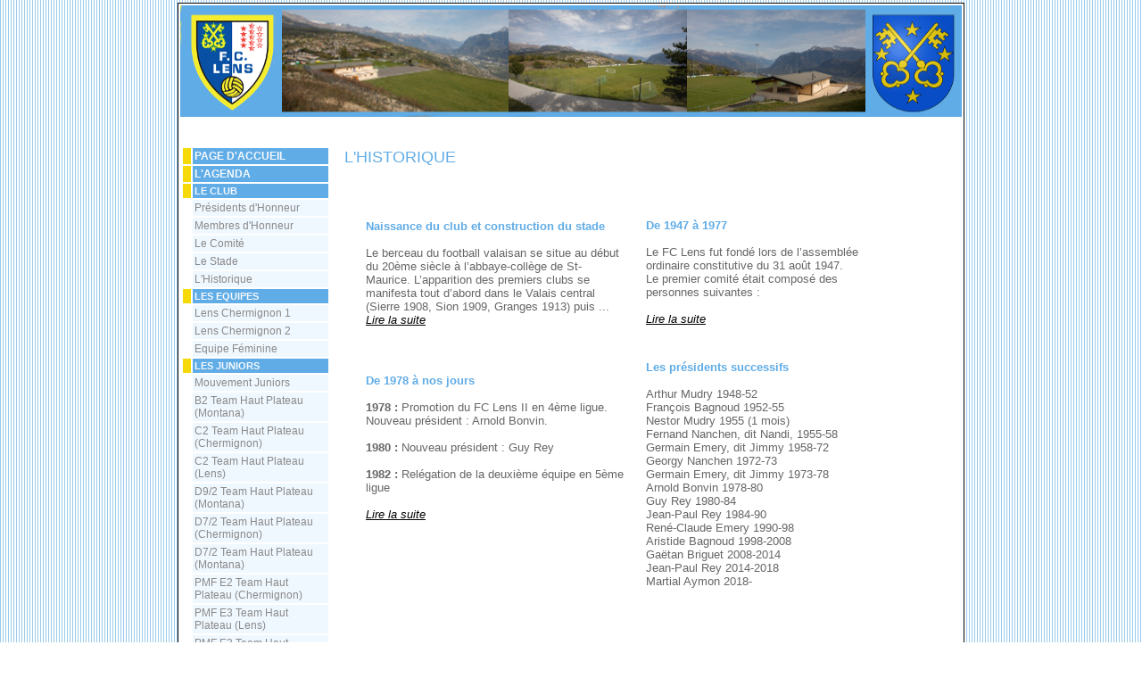

--- FILE ---
content_type: text/html; charset=UTF-8
request_url: http://www.fclens.ch/club/historique/accueil.php
body_size: 2875
content:
<HTML>
<HEAD>
<TITLE>Football Club Lens</TITLE>
<META HTTP-EQUIV="Content-Type" CONTENT="text/html; charset=iso-8859-1">
<LINK REL="StyleSheet" TYPE="text/css" HREF="/css/style.css">
</HEAD>
<BODY background="/maria/fond.jpg" text="black" link="black" vlink="black" alink="black" leftmargin="5" topmargin="3" marginwidth="5" marginheight="3">
		<div align="center">
			<table width="750" border="0" cellspacing="0" cellpadding="1" bgcolor="#030303" >
				<tr>
					<td>
						<div align="center">
							<table width="100%" border="0" cellspacing="0" cellpadding="2" bgcolor="#030303" >
		                          								<tr>
									<td valign="top" bgcolor="white">
										<div align="center">
											<table width=750 border=0 cellpadding=0 cellspacing=0 align="center" bgcolor="white">
												<tr>
													<td>
														<div align="left">
															<img src="/haut1.png" alt="" width="876" height="125" usemap="#haut" border="0"><br>
														</div>
													</td>
                                                                                                        
												</tr>
											</table>
											<table width="100%" border="0" cellspacing="2" cellpadding="0" bgcolor="white">
												<tr>
													<td bgcolor="black">
														<div align="right">
															</div>
													</td>
												</tr>
											</table>
										</div>
									</td>
								</tr>
<map name="haut">
  <area shape="rect" coords="115,3,368,122" href="/photos/201738178.jpg">
  <area shape="rect" coords="369,3,566,123" href="/photos/201738164.jpg">
  <area shape="rect" coords="571,5,768,122" href="/photos/201738160.jpg">
</map>
								<tr>
									<td valign="top" bgcolor="white"><br>
										<table width="100%" border="0" cellspacing="1" cellpadding="0" bgcolor="white">
											<tr>
												<td width="20%" valign="top" bgcolor="white">
																				                                                                                                													<table width="96%" border="0" cellspacing="2" cellpadding="2">
														<tr bgcolor="black">
															<td colspan="2" nowrap bgcolor="white" width="161">
																<div align="center">
																	<p align="left" class="textHeader"></p>
																</div>
															</td>
														</tr>
														<tr>
															<td bgcolor="#f6da07" nowrap width="5"></td>
															<td class="textGray" bgcolor="#60ace6" width="150"><a href="/index.php" class="topLINK" target="_self"><font color="#f5f9fd"><b>PAGE&nbsp;D'ACCUEIL</b></font></a></td>
														</tr>
														<tr>
															<td bgcolor="#f6da07" nowrap width="5"></td>
															<td class="textGray" bgcolor="#60ace6" width="150"><a href="/calendrier/calendrier.php" class="topLINK" target="_self"><font color="#f5f9fd"><b>L'AGENDA</b></font></a></td>
														</tr>
														<tr>
															<td bgcolor="#f6da07" nowrap width="5"></td>
															<td class="textGray" bgcolor="#60ace6" width="150"><font color="#f5f9fd"><b>LE CLUB</b></font></td>
														</tr>
																<tr>
															<td nowrap width="5"></td>
															<td class="textGray" bgcolor="#f0f8ff" width="150"><a href="/club/comite/honneur.php" class="topLINK" target="_self">Pr&eacute;sidents d'Honneur</a></td>
														</tr>
															<tr>
															<td nowrap width="5"></td>
															<td class="textGray" bgcolor="#f0f8ff" width="150"><a href="/club/comite/membre-honneur.php" class="topLINK" target="_self">Membres d'Honneur</a></td>
														</tr>
														<tr>
															<td nowrap width="5"></td>
															<td class="textGray" bgcolor="#f0f8ff" width="150"><a href="/club/comite/comite.php" class="topLINK" target="_self">Le Comit&eacute;</a></td>
														</tr>
														<tr>
															<td nowrap width="5"></td>
															<td class="textGray" bgcolor="#f0f8ff" width="150"><a href="/club/stade/installations.php" class="topLINK" target="_self">Le Stade</a></td>
														</tr>
														<tr>
															<td nowrap width="5"></td>
															<td class="textGray" bgcolor="#f0f8ff" width="150"><a href="/club/historique/accueil.php" class="topLINK" target="_self">L'Historique</a></td>
														</tr>
														<tr>
															<td bgcolor="#f6da07" width="5"></td>
															<td class="textGray" bgcolor="#60ace6" width="150"><font color="#f5f9fd"><b>LES&nbsp;EQUIPES</b></font></td>
														</tr>
														<tr>
														  <td bgcolor="white"></td>
														  <td class="textGray" bgcolor="#f0f8ff"><a href="/1equipe/1equipe-chermignon-lens.php" class="topLINK">Lens Chermignon 1</a></td>
  </tr>
														<tr>
															<td bgcolor="white" width="5"></td>
															<td class="textGray" bgcolor="#f0f8ff" width="150"><a href="/1equipe/2equipe-chermignon-lens.php" class="topLINK">Lens Chermignon 2</a></td>
														</tr>
														<tr>
															<td bgcolor="white" width="5"></td>
															<td class="textGray" bgcolor="#f0f8ff" width="150"><a href="/feminine/feminine.php" class="topLINK" target="_self">Equipe F&eacute;minine</a></td>
														</tr>
														<tr>
															<td bgcolor="#f6da07" width="5"></td>
															<td class="textGray" bgcolor="#60ace6" width="150"><font color="#f5f9fd"><b>LES&nbsp;JUNIORS</b></font></td>
														</tr>
														<tr>
															<td width="5"></td>
															<td class="textGray" bgcolor="#f0f8ff" width="150"><a href="/Juniors/mouvement.php" class="topLINK" target="_self">Mouvement Juniors</a></td>
														</tr>
												
														<tr>
														  <td></td>
														  <td class="textGray" bgcolor="#f0f8ff"><p><a href="/Juniors/juniorsb2montana.php" class="topLINK" target="_self">B2 Team Haut Plateau (Montana)</a></p></td>
  </tr>
                 <tr>
														  <td></td>
														  <td class="textGray" bgcolor="#f0f8ff"><p><a href="/Juniors/juniorsc2chermignon.php" class="topLINK" target="_self">C2 Team Haut Plateau (Chermignon)</a></p></td>
  </tr>                                
                 <tr>
														  <td></td>
														  <td class="textGray" bgcolor="#f0f8ff"><p><a href="/Juniors/juniorsc3lens.php" class="topLINK" target="_self">C2 Team Haut Plateau (Lens)</a></p></td>
  </tr>                                 
                                                         
                                                        
<tr>
														  <td></td>
														  <td class="textGray" bgcolor="#f0f8ff"><a href="/Juniors/juniorsd92montana.php" class="topLINK" target="_self">D9/2 Team Haut Plateau (Montana)</a></td>
  </tr>
														<tr>
														  <td></td>
														  <td class="textGray" bgcolor="#f0f8ff"><a href="/Juniors/juniorsd72chermignon.php" class="topLINK" target="_self">D7/2 Team Haut Plateau (Chermignon)</a></td>
  </tr>
														<tr>
														  <td></td>
														  <td class="textGray" bgcolor="#f0f8ff"><a href="/Juniors/juniorsd72montana.php" class="topLINK" target="_self">D7/2 Team Haut Plateau (Montana)</a></td>
  </tr>
														
																							<tr>
														  <td></td>
														  <td class="textGray" bgcolor="#f0f8ff"><a href="/Juniors/juniorspmfe2chermignon.php" class="topLINK" target="_self">PMF E2 Team Haut Plateau (Chermignon)</a></td>
  </tr>
														<tr>
														  <td></td>
														  <td class="textGray" bgcolor="#f0f8ff"><a href="/Juniors/juniorspmfe3lens.php" class="topLINK" target="_self">PMF E3 Team Haut Plateau (Lens)</a></td>
  </tr>
														
														<tr>
														  <td></td>
														  <td class="textGray" bgcolor="#f0f8ff"><a href="/Juniors/juniorspmfe2montana.php" class="topLINK" target="_self">PMF E3 Team Haut Plateau (Montana)</a></td>
  </tr>
																	
														<tr>
															<td width="5"></td>
															<td class="textGray" bgcolor="#f0f8ff" width="150"><a href="/Juniors/ecole.php" class="topLINK" target="_self">Ecole de Football Team Haut Plateau</a></td>
														</tr>
														<tr>
															<td bgcolor="#f6da07" width="5"></td>
															<td class="textGray" bgcolor="#60ace6" width="150"><font color="#f5f9fd"><b>LE CLUB&nbsp;DES&nbsp;100</b></font></td>
														</tr>
														<tr>
															<td width="5"></td>
															<td class="textGray" bgcolor="#f0f8ff" width="150"><a href="/club100/comite.php" class="topLINK" target="_self">Le Comit&eacute;</a></td>
														</tr>
														<tr>
															<td bgcolor="#f6da07" width="5"></td>
															<td class="textGray" bgcolor="#60ace6" width="150"><a href="/sponsors/partenaires.php" class="topLINK" target="_self"><font color="#f5f9fd"><b>SPONSORS</b></font></a></td>
														</tr>
														
														<tr>
															<td bgcolor="#f6da07" width="5"></td>
															<td class="textGray" bgcolor="#60ace6" width="150"><a href="/liens/liens.php" class="topLINK" target="_self"><font color="#f5f9fd"><b>LES&nbsp;LIENS</b></font></a></td>
														</tr>
														<tr>
															<td bgcolor="#f6da07" width="5"></td>
															<td class="textGray" bgcolor="#60ace6" width="150"><a href="mailto:president@fclens.ch" class="topLINK" target="_self"><font color="#f5f9fd"><b>CONTACT</b></font></a></td>
														</tr>
														<tr>
															<td bgcolor="white" width="5"></td>
															<td class="textGray" bgcolor="white" width="150"></td>
														</tr>
														<tr>
															<td bgcolor="white" width="5">&nbsp;</td>
															<td class="textGray" bgcolor="white" width="150"></td>
														</tr>
													</table>	
												</td>
												<td colspan="2" valign="top">
													<table width="100%" border="0" cellspacing="0" cellpadding="0" align="left" >
														<tr>
															<td valign="top" bgcolor="white">
																<table width="100%" border="0" cellspacing="1" cellpadding="0" bgcolor="white">
																	<tr>
																		<td colspan="2" valign="top">
																			<table width="100%" border="0" cellspacing="3" cellpadding="4">
																				<tr>
																					<td class="textGray" colspan="2"><font size="+1" color="#60ace6">L'HISTORIQUE</font></td>
																				</tr>
																				<tr>
																					<td class="textGray" colspan="2">
																						<div align="left">
																							<p><br>
																							</p>
																							<div align="left">
																								<table border="0" cellspacing="24" cellpadding="0">
																									<tr>
																										<td class="textGray" width="320"><font color="#60ace6" face="Arial,Helvetica,Geneva,Swiss,SunSans-Regular" size="-1"><b>Naissance du club et construction du stade<br>
																												</b></font><font face="Arial,Helvetica,Geneva,Swiss,SunSans-Regular" size="-1"><b><br>
																												</b>Le berceau du football valaisan se situe au d&eacute;but du 20&egrave;me si&egrave;cle &agrave; l&#x2019;abbaye-coll&egrave;ge de St-Maurice. L&#x2019;apparition des premiers clubs se manifesta tout d&#x2019;abord dans le Valais central (Sierre 1908, Sion 1909, Granges 1913) puis ...<br>
																											</font><font color="#0000aa" face="Arial,Helvetica,Geneva,Swiss,SunSans-Regular" size="-1"><i><a href="naissance.php" target="_self">Lire la suite<br>
																													</a></i></font><br>
																										</td>
																										<td class="textGray" width="300"><font size="-1" color="#60ace6" face="Arial,Helvetica,Geneva,Swiss,SunSans-Regular"><b>De 1947 &agrave; 1977<br>
																												</b></font><font size="-1" face="Arial,Helvetica,Geneva,Swiss,SunSans-Regular"><b><br>
																												</b>Le FC Lens fut fond&eacute; lors de l&#x2019;assembl&eacute;e ordinaire constitutive du 31 ao&ucirc;t 1947.<br>
																												
																												Le premier comit&eacute; &eacute;tait compos&eacute; des personnes suivantes :<br>
																												<br>
																											</font><font color="#0000aa" face="Arial,Helvetica,Geneva,Swiss,SunSans-Regular" size="-1"><i><a href="1947a.php" target="_self">Lire la suite<br>
																													</a></i></font><font size="-1" face="Arial,Helvetica,Geneva,Swiss,SunSans-Regular"><br>
																											</font></td>
																									</tr>
																									<tr>
																										<td class="textGray" width="320"><b><font size="-1" color="#60ace6" face="Arial,Helvetica,Geneva,Swiss,SunSans-Regular">De 1978 &agrave; nos jours<br>
																												</font><font size="-1" color="#6633cc" face="Arial,Helvetica,Geneva,Swiss,SunSans-Regular"><br>
																												</font></b><font face="Arial,Helvetica,Geneva,Swiss,SunSans-Regular" size="-1"><b>1978 : </b>Promotion du FC Lens II en 4&egrave;me ligue. Nouveau pr&eacute;sident : Arnold Bonvin.<br>
																												<br>
																											</font><font face="Arial,Helvetica,Geneva,Swiss,SunSans-Regular" size="-1"><b>1980 :</b> Nouveau pr&eacute;sident : Guy Rey<br>
																											</font><b><font face="Arial,Helvetica,Geneva,Swiss,SunSans-Regular" size="-1"><br>
																													1982 :</font></b><font face="Arial,Helvetica,Geneva,Swiss,SunSans-Regular" size="-1"> Rel&eacute;gation de la deuxi&egrave;me &eacute;quipe en 5&egrave;me ligue<br>
																												<br>
																											</font><font color="#0000aa" face="Arial,Helvetica,Geneva,Swiss,SunSans-Regular" size="-1"><i><a href="1978200.php" target="_self">Lire la suite</a></i></font><font face="Arial,Helvetica,Geneva,Swiss,SunSans-Regular" size="-1"><br>
																												<br>
																												<br>
																												<br>
																											</font><font face="Arial,Helvetica,Geneva,Swiss,SunSans-Regular" size="-1"><br>
																											</font></td>
																										<td class="textGray" width="300"><p><font size="-1" color="#60ace6" face="Arial,Helvetica,Geneva,Swiss,SunSans-Regular"><b>Les pr&eacute;sidents successifs<br>
																										  </b></font><font size="-1" color="#6633cc" face="Arial,Helvetica,Geneva,Swiss,SunSans-Regular"><b><br>
																									      </b></font><font size="-1" face="Arial,Helvetica,Geneva,Swiss,SunSans-Regular">Arthur Mudry 1948-52<br>
																									      </font><font face="Arial,Helvetica,Geneva,Swiss,SunSans-Regular" size="-1">Fran&ccedil;ois Bagnoud 1952-55<br>
																									          Nestor Mudry 1955 (1 mois)<br>Fernand Nanchen, dit Nandi, 1955-58<br>Germain Emery, dit Jimmy 1958-72<br>Georgy Nanchen 1972-73<br>Germain Emery, dit Jimmy 1973-78<br>
																								          </font><font face="Arial,Helvetica,Geneva,Swiss,SunSans-Regular" size="-1">Arnold Bonvin 1978-80<br>
																								          </font><font face="Arial,Helvetica,Geneva,Swiss,SunSans-Regular" size="-1">Guy Rey 1980-84<br>
																							              </font><font face="Arial,Helvetica,Geneva,Swiss,SunSans-Regular" size="-1">Jean-Paul Rey 1984-90<br>
																							              </font><font face="Arial,Helvetica,Geneva,Swiss,SunSans-Regular" size="-1">Ren&eacute;-Claude Emery 1990-98<br>
																						                  </font><font face="Arial,Helvetica,Geneva,Swiss,SunSans-Regular" size="-1">Aristide Bagnoud 1998-2008<br>Ga&euml;tan Briguet 2008-2014<br>
																							                  Jean-Paul Rey 2014-2018<br>
																							                  Martial Aymon 2018-
																						                  </font><font face="Arial,Helvetica,Geneva,Swiss,SunSans-Regular" size="-1"><br>
																								          </font></p></td>
																									</tr>
																								</table>
																							</div>
																						</div>
																					</td>
																				</tr>
																				<tr>
																					<td class="textGray" colspan="2">
																						<div align="center">
																							<br>
																						</div>
																					</td>
																				</tr>
																			</table>
																		</td>
																		<td width="3%" rowspan="2" valign="top" bgcolor="white">
																			<table width="100%" border="0" cellspacing="0" cellpadding="0">
																				<tr>
																					<td>
																						<div align="center"></div>
																					</td>
																				</tr>
																			</table>
																		</td>
																	</tr>
																	<tr>
																		<td valign="top" bgcolor="white" width="400">
																			<table width="100%" border="0" cellspacing="0" cellpadding="0">
																				<tr>
																					<td class="textREG"></td>
																				</tr>
																				<tr>
																					<td class="textGray"></td>
																				</tr>
																			</table>
																		</td>
																		<td width="25%" valign="top" bgcolor="white">
																			<table width="100%" border="0" cellspacing="0" cellpadding="0">
																				<tr>
																					<td class="textREG"></td>
																				</tr>
																				<tr>
																					<td class="textGray"></td>
																				</tr>
																			</table>
																		</td>
																	</tr>
																</table>
															</td>
														</tr>
														<tr>
															<td valign="top" bgcolor="white">
																<div align="center">
																	<p class="textGray">
																	</p>
																</div>
															</td>
														</tr>
													</table>
												</td>
												<td width="3%" rowspan="2" valign="top" bgcolor="white">
													<table width="100%" border="0" cellspacing="0" cellpadding="0">
														<tr>
															<td>
																<div align="center"></div>
															</td>
														</tr>
													</table>
												</td>
											</tr>
											<tr>
												<td valign="top" bgcolor="white">
													<table width="100%" border="0" cellspacing="0" cellpadding="0">
														<tr>
															<td class="textHeader"></td>
														</tr>
														<tr>
															<td>
																<div align="center">
																	<p class="textGray"></p>
																</div>
															</td>
														</tr>
														<tr>
															<td>
																<div align="center"></div>
															</td>
														</tr>
													</table>
												</td>
												<td valign="top" bgcolor="white">
													<table width="100%" border="0" cellspacing="0" cellpadding="0">
														<tr>
															<td class="textREG"></td>
														</tr>
														<tr>
															<td class="textGray"></td>
														</tr>
													</table>
												</td>
												<td width="25%" valign="top" bgcolor="white">
													<table width="100%" border="0" cellspacing="0" cellpadding="0">
														<tr>
															<td class="textREG"></td>
														</tr>
														<tr>
															<td class="textGray"></td>
														</tr>
													</table>
												</td>
											</tr>
										</table>
									</td>
								</tr>
								<tr>
									<td valign="top" bgcolor="white">
										<div align="center">
	                                                                                        <p class="textGray"><br>
&copy;2008-2025 fc-lens.ch Tous droits r&eacute;serv&eacute;s.<br></p>
                                                                                        
                                                                                        										</div>
									</td>
								</tr>
							</table>
						</div>
					</td>
				</tr>
			</table>
		</div>
	</BODY>
</HTML>

--- FILE ---
content_type: text/css
request_url: http://www.fclens.ch/css/style.css
body_size: 323
content:
/* styles.css */

.topTEXT {
	font-family: Verdana, Arial, Helvetica, sans-serif;
	font-size: 12px;
	color: #898989;
}
.topLINK {
	font-family: Verdana, Arial, Helvetica, sans-serif;
	font-size: 12px;
	color: #898989;
	text-decoration: none;
}

.topLINK:hover  { color: #60ACE6; text-decoration: none }

.textREG {
	font-family: Verdana, Arial, Helvetica, sans-serif;
	font-size: 12px;
	color: #73b87e;
}
.textGray {
	font-family: Verdana, Arial, Helvetica, sans-serif;
	font-size: 11px;
	color: #666666;
}
.textGray12 {
	font-family: Verdana, Arial, Helvetica, sans-serif;
	font-size: 12px;
	color: #666666;
}
.textBlue12 {
	font-family: Verdana, Arial, Helvetica, sans-serif;
	font-size: 12px;
	color: #60ACE6;
}
.textHeader {
	font-family: Verdana, Arial, Helvetica, sans-serif;
	font-size: 12px;
	color: #CAB0B7;
}

.link1 {
	font-family: Verdana, Arial, Helvetica, sans-serif;
	font-size: 11px;
	color: #898989;
	text-decoration: none;
}

.link1:hover {
	color: #73b87e;
}

.pinkTEXT {
	font-family: Verdana, Arial, Helvetica, sans-serif;
	font-size: 11px;
	color: #CAB0B7;
}
.greenTEXT {
	font-family: Verdana, Arial, Helvetica, sans-serif;
	font-size: 11px;
	color: #73b87e;
}
.formBOX {
	font-family: Verdana, Arial, Helvetica, sans-serif;
	font-size: 11px;
	color: #73b87e;
	border: 1px solid #666666;
	background-color: #000000;
}